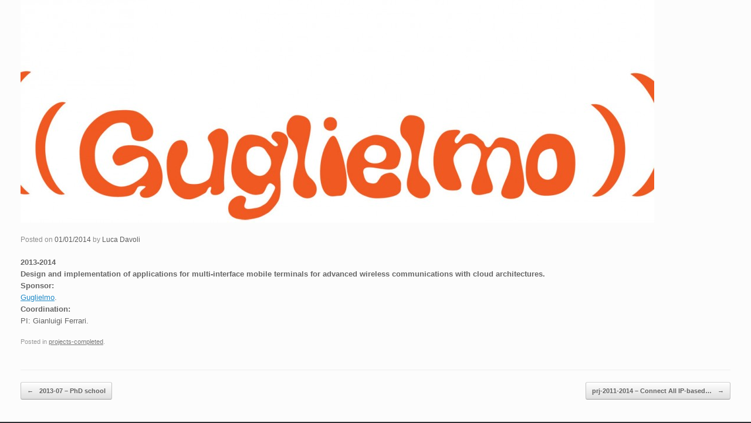

--- FILE ---
content_type: text/html; charset=UTF-8
request_url: https://iotlab.unipr.it/prj-2013-2014-design-and-implementation-of-applications-for-multi-interface-mobile-terminals-for-advanced-wireless-communications-with-cloud-architectures/
body_size: 5674
content:
<!DOCTYPE html>
<html lang="en-US">
<head>
	<meta charset="UTF-8" />
	<meta http-equiv="X-UA-Compatible" content="IE=10" />
	<link rel="profile" href="http://gmpg.org/xfn/11" />
	<link rel="pingback" href="https://iotlab.unipr.it/xmlrpc.php" />
	<title>prj-2013-2014 &#8211; Design and implementation of applications for multi-interface mobile terminals for advanced wireless communications with cloud architectures &#8211; Internet of Things Laboratory</title>
<meta name='robots' content='max-image-preview:large' />
<link rel='dns-prefetch' href='//s.w.org' />
<link rel="alternate" type="application/rss+xml" title="Internet of Things Laboratory &raquo; Feed" href="https://iotlab.unipr.it/feed/" />
<link rel="alternate" type="application/rss+xml" title="Internet of Things Laboratory &raquo; Comments Feed" href="https://iotlab.unipr.it/comments/feed/" />
<link rel="alternate" type="application/rss+xml" title="Internet of Things Laboratory &raquo; prj-2013-2014 &#8211; Design and implementation of applications for multi-interface mobile terminals for advanced wireless communications with cloud architectures Comments Feed" href="https://iotlab.unipr.it/prj-2013-2014-design-and-implementation-of-applications-for-multi-interface-mobile-terminals-for-advanced-wireless-communications-with-cloud-architectures/feed/" />
		<script type="text/javascript">
			window._wpemojiSettings = {"baseUrl":"https:\/\/s.w.org\/images\/core\/emoji\/13.1.0\/72x72\/","ext":".png","svgUrl":"https:\/\/s.w.org\/images\/core\/emoji\/13.1.0\/svg\/","svgExt":".svg","source":{"concatemoji":"https:\/\/iotlab.unipr.it\/wp-includes\/js\/wp-emoji-release.min.js?ver=5.8.8"}};
			!function(e,a,t){var n,r,o,i=a.createElement("canvas"),p=i.getContext&&i.getContext("2d");function s(e,t){var a=String.fromCharCode;p.clearRect(0,0,i.width,i.height),p.fillText(a.apply(this,e),0,0);e=i.toDataURL();return p.clearRect(0,0,i.width,i.height),p.fillText(a.apply(this,t),0,0),e===i.toDataURL()}function c(e){var t=a.createElement("script");t.src=e,t.defer=t.type="text/javascript",a.getElementsByTagName("head")[0].appendChild(t)}for(o=Array("flag","emoji"),t.supports={everything:!0,everythingExceptFlag:!0},r=0;r<o.length;r++)t.supports[o[r]]=function(e){if(!p||!p.fillText)return!1;switch(p.textBaseline="top",p.font="600 32px Arial",e){case"flag":return s([127987,65039,8205,9895,65039],[127987,65039,8203,9895,65039])?!1:!s([55356,56826,55356,56819],[55356,56826,8203,55356,56819])&&!s([55356,57332,56128,56423,56128,56418,56128,56421,56128,56430,56128,56423,56128,56447],[55356,57332,8203,56128,56423,8203,56128,56418,8203,56128,56421,8203,56128,56430,8203,56128,56423,8203,56128,56447]);case"emoji":return!s([10084,65039,8205,55357,56613],[10084,65039,8203,55357,56613])}return!1}(o[r]),t.supports.everything=t.supports.everything&&t.supports[o[r]],"flag"!==o[r]&&(t.supports.everythingExceptFlag=t.supports.everythingExceptFlag&&t.supports[o[r]]);t.supports.everythingExceptFlag=t.supports.everythingExceptFlag&&!t.supports.flag,t.DOMReady=!1,t.readyCallback=function(){t.DOMReady=!0},t.supports.everything||(n=function(){t.readyCallback()},a.addEventListener?(a.addEventListener("DOMContentLoaded",n,!1),e.addEventListener("load",n,!1)):(e.attachEvent("onload",n),a.attachEvent("onreadystatechange",function(){"complete"===a.readyState&&t.readyCallback()})),(n=t.source||{}).concatemoji?c(n.concatemoji):n.wpemoji&&n.twemoji&&(c(n.twemoji),c(n.wpemoji)))}(window,document,window._wpemojiSettings);
		</script>
		<style type="text/css">
img.wp-smiley,
img.emoji {
	display: inline !important;
	border: none !important;
	box-shadow: none !important;
	height: 1em !important;
	width: 1em !important;
	margin: 0 .07em !important;
	vertical-align: -0.1em !important;
	background: none !important;
	padding: 0 !important;
}
</style>
	<link rel='stylesheet' id='bootstrap_tab-css'  href='https://iotlab.unipr.it/wp-content/plugins/easy-responsive-tabs/assets/css/bootstrap_tab.min.css?ver=5.8.8' type='text/css' media='all' />
<link rel='stylesheet' id='bootstrap_dropdown-css'  href='https://iotlab.unipr.it/wp-content/plugins/easy-responsive-tabs/assets/css/bootstrap_dropdown.min.css?ver=5.8.8' type='text/css' media='all' />
<link rel='stylesheet' id='ert_tab_icon_css-css'  href='https://iotlab.unipr.it/wp-content/plugins/easy-responsive-tabs/assets/css/res_tab_icon.css?ver=5.8.8' type='text/css' media='all' />
<link rel='stylesheet' id='pt-cv-public-style-css'  href='https://iotlab.unipr.it/wp-content/plugins/content-views-query-and-display-post-page/public/assets/css/cv.css?ver=4.1' type='text/css' media='all' />
<link rel='stylesheet' id='wp-block-library-css'  href='https://iotlab.unipr.it/wp-includes/css/dist/block-library/style.min.css?ver=5.8.8' type='text/css' media='all' />
<link rel='stylesheet' id='vantage-style-css'  href='https://iotlab.unipr.it/wp-content/themes/vantage/style.css?ver=1.20.29' type='text/css' media='all' />
<link rel='stylesheet' id='font-awesome-css'  href='https://iotlab.unipr.it/wp-content/themes/vantage/fontawesome/css/font-awesome.css?ver=4.6.2' type='text/css' media='all' />
<link rel='stylesheet' id='siteorigin-mobilenav-css'  href='https://iotlab.unipr.it/wp-content/themes/vantage/inc/mobilenav/css/mobilenav.css?ver=1.20.29' type='text/css' media='all' />
<link rel='stylesheet' id='tmm-css'  href='https://iotlab.unipr.it/wp-content/plugins/team-members/inc/css/tmm_style.css?ver=5.8.8' type='text/css' media='all' />
<script type='text/javascript' src='https://iotlab.unipr.it/wp-includes/js/jquery/jquery.min.js?ver=3.6.0' id='jquery-core-js'></script>
<script type='text/javascript' src='https://iotlab.unipr.it/wp-includes/js/jquery/jquery-migrate.min.js?ver=3.3.2' id='jquery-migrate-js'></script>
<script type='text/javascript' src='https://iotlab.unipr.it/wp-content/themes/vantage/js/jquery.flexslider.min.js?ver=2.1' id='jquery-flexslider-js'></script>
<script type='text/javascript' src='https://iotlab.unipr.it/wp-content/themes/vantage/js/jquery.touchSwipe.min.js?ver=1.6.6' id='jquery-touchswipe-js'></script>
<script type='text/javascript' id='vantage-main-js-extra'>
/* <![CDATA[ */
var vantage = {"fitvids":"1"};
/* ]]> */
</script>
<script type='text/javascript' src='https://iotlab.unipr.it/wp-content/themes/vantage/js/jquery.theme-main.min.js?ver=1.20.29' id='vantage-main-js'></script>
<script type='text/javascript' src='https://iotlab.unipr.it/wp-content/themes/vantage/js/jquery.fitvids.min.js?ver=1.0' id='jquery-fitvids-js'></script>
<!--[if lt IE 9]>
<script type='text/javascript' src='https://iotlab.unipr.it/wp-content/themes/vantage/js/html5.min.js?ver=3.7.3' id='vantage-html5-js'></script>
<![endif]-->
<!--[if (gte IE 6)&(lte IE 8)]>
<script type='text/javascript' src='https://iotlab.unipr.it/wp-content/themes/vantage/js/selectivizr.min.js?ver=1.0.3b' id='vantage-selectivizr-js'></script>
<![endif]-->
<script type='text/javascript' id='siteorigin-mobilenav-js-extra'>
/* <![CDATA[ */
var mobileNav = {"search":{"url":"https:\/\/iotlab.unipr.it","placeholder":"Search"},"text":{"navigate":"Menu","back":"Back","close":"Close"},"nextIconUrl":"https:\/\/iotlab.unipr.it\/wp-content\/themes\/vantage\/inc\/mobilenav\/images\/next.png","mobileMenuClose":"<i class=\"fa fa-times\"><\/i>"};
/* ]]> */
</script>
<script type='text/javascript' src='https://iotlab.unipr.it/wp-content/themes/vantage/inc/mobilenav/js/mobilenav.min.js?ver=1.20.29' id='siteorigin-mobilenav-js'></script>
<link rel="https://api.w.org/" href="https://iotlab.unipr.it/wp-json/" /><link rel="alternate" type="application/json" href="https://iotlab.unipr.it/wp-json/wp/v2/posts/3544" /><link rel="EditURI" type="application/rsd+xml" title="RSD" href="https://iotlab.unipr.it/xmlrpc.php?rsd" />
<link rel="wlwmanifest" type="application/wlwmanifest+xml" href="https://iotlab.unipr.it/wp-includes/wlwmanifest.xml" /> 
<meta name="generator" content="WordPress 5.8.8" />
<link rel="canonical" href="https://iotlab.unipr.it/prj-2013-2014-design-and-implementation-of-applications-for-multi-interface-mobile-terminals-for-advanced-wireless-communications-with-cloud-architectures/" />
<link rel='shortlink' href='https://iotlab.unipr.it/?p=3544' />
<link rel="alternate" type="application/json+oembed" href="https://iotlab.unipr.it/wp-json/oembed/1.0/embed?url=https%3A%2F%2Fiotlab.unipr.it%2Fprj-2013-2014-design-and-implementation-of-applications-for-multi-interface-mobile-terminals-for-advanced-wireless-communications-with-cloud-architectures%2F" />
<link rel="alternate" type="text/xml+oembed" href="https://iotlab.unipr.it/wp-json/oembed/1.0/embed?url=https%3A%2F%2Fiotlab.unipr.it%2Fprj-2013-2014-design-and-implementation-of-applications-for-multi-interface-mobile-terminals-for-advanced-wireless-communications-with-cloud-architectures%2F&#038;format=xml" />

<!-- teachPress -->
<script type="text/javascript" src="https://iotlab.unipr.it/wp-content/plugins/teachpress/js/frontend.js?ver=8.1.0"></script>
<link type="text/css" href="https://iotlab.unipr.it/wp-content/plugins/teachpress/styles/teachpress_front.css?ver=8.1.0" rel="stylesheet" />
<!-- END teachPress -->
<meta name="viewport" content="width=device-width, initial-scale=1" />			<style type="text/css">
				.so-mobilenav-mobile + * { display: none; }
				@media screen and (max-width: 480px) { .so-mobilenav-mobile + * { display: block; } .so-mobilenav-standard + * { display: none; } .site-navigation #search-icon { display: none; } .has-menu-search .main-navigation ul { margin-right: 0 !important; }
				
								}
			</style>
		<style type="text/css">.recentcomments a{display:inline !important;padding:0 !important;margin:0 !important;}</style>		<style type="text/css" media="screen">
			#footer-widgets .widget { width: 100%; }
			#masthead-widgets .widget { width: 100%; }
		</style>
		<style type="text/css" id="vantage-footer-widgets">#footer-widgets aside { width : 100%; }</style> <style type="text/css" id="customizer-css">#masthead.site-header .hgroup .site-title, #masthead.masthead-logo-in-menu .logo > .site-title { font-size: 36px } .main-navigation ul li a, #masthead.masthead-logo-in-menu .logo { padding-left: 25px; padding-right: 25px } a.button, button, html input[type="button"], input[type="reset"], input[type="submit"], .post-navigation a, #image-navigation a, article.post .more-link, article.page .more-link, .paging-navigation a, .woocommerce #page-wrapper .button, .woocommerce a.button, .woocommerce .checkout-button, .woocommerce input.button, #infinite-handle span button { text-shadow: none } a.button, button, html input[type="button"], input[type="reset"], input[type="submit"], .post-navigation a, #image-navigation a, article.post .more-link, article.page .more-link, .paging-navigation a, .woocommerce #page-wrapper .button, .woocommerce a.button, .woocommerce .checkout-button, .woocommerce input.button, .woocommerce #respond input#submit.alt, .woocommerce a.button.alt, .woocommerce button.button.alt, .woocommerce input.button.alt, #infinite-handle span { -webkit-box-shadow: none; -moz-box-shadow: none; box-shadow: none } </style><link rel="icon" href="https://iotlab.unipr.it/wp-content/uploads/2021/10/logo_iotlab_small-150x150.png" sizes="32x32" />
<link rel="icon" href="https://iotlab.unipr.it/wp-content/uploads/2021/10/logo_iotlab_small.png" sizes="192x192" />
<link rel="apple-touch-icon" href="https://iotlab.unipr.it/wp-content/uploads/2021/10/logo_iotlab_small.png" />
<meta name="msapplication-TileImage" content="https://iotlab.unipr.it/wp-content/uploads/2021/10/logo_iotlab_small.png" />
		<style type="text/css" id="wp-custom-css">
			.gmaps-home {
	height: 400px;
}

.video-modena-smart-city {
	width: 320px;
}

div.tp_publication * {
	font-size: 13px !important;
}		</style>
		</head>

<body class="post-template-default single single-post postid-3544 single-format-standard group-blog responsive layout-full no-js has-sidebar has-menu-search page-layout-full-width page-layout-no-masthead-margin page-layout-no-footer-margin page-layout-hide-masthead page-layout-hide-footer-widgets mobilenav">


<div id="page-wrapper">

	<a class="skip-link screen-reader-text" href="#content">Skip to content</a>

	
	
	
	
	
	<div id="main" class="site-main">
		<div class="full-container">
			
<div id="primary" class="content-area">
	<div id="content" class="site-content" role="main">

		
		
<article id="post-3544" class="post post-3544 type-post status-publish format-standard has-post-thumbnail hentry category-projects-completed">

	<div class="entry-main">

		
					<header class="entry-header">

									<div class="entry-thumbnail"><img width="1080" height="380" src="https://iotlab.unipr.it/wp-content/uploads/2016/10/guglielmo_logo-1080x380.jpg" class="attachment-vantage-thumbnail-no-sidebar size-vantage-thumbnail-no-sidebar wp-post-image" alt="" loading="lazy" /></div>
				
				
									<div class="entry-meta">
						Posted on <a href="https://iotlab.unipr.it/prj-2013-2014-design-and-implementation-of-applications-for-multi-interface-mobile-terminals-for-advanced-wireless-communications-with-cloud-architectures/" title="19:08" rel="bookmark"><time class="entry-date" datetime="2014-01-01T19:08:45+01:00">01/01/2014</time></a><time class="updated" datetime="2018-12-22T20:17:46+01:00">22/12/2018</time> <span class="byline"> by <span class="author vcard"><a class="url fn n" href="https://iotlab.unipr.it/author/luca-davoli/" title="View all posts by Luca Davoli" rel="author">Luca Davoli</a></span></span> 					</div><!-- .entry-meta -->
				
			</header><!-- .entry-header -->
		
		<div class="entry-content">
			<div class="row">
<div class="col-xs-12 col-md-2">
        <b>2013-2014</b>
    </div>
<div class="col-xs-12 col-md-10">
        <b>Design and implementation of applications for multi-interface mobile terminals for advanced wireless communications with cloud architectures.</b>
    </div>
<div class="col-xs-12 col-md-2">
        <b>Sponsor:</b>
    </div>
<div class="col-xs-12 col-md-10 col-short">
        <a href="http://www.guglielmo.biz" target="blank">Guglielmo</a>.
    </div>
<div class="col-xs-12 col-md-2">
        <b>Coordination:</b>
    </div>
<div class="col-xs-12 col-md-10">
        PI: Gianluigi Ferrari.
    </div>
</div>
					</div><!-- .entry-content -->

					<div class="entry-categories">
				Posted in <a href="https://iotlab.unipr.it/category/projects-completed/" rel="category tag">projects-completed</a>.			</div>
		
		
		
	</div>

</article><!-- #post-3544 -->

				<nav id="nav-below" class="site-navigation post-navigation">
			<h2 class="assistive-text">Post navigation</h2>

			
				<div class="single-nav-wrapper">
					<div class="nav-previous"><a href="https://iotlab.unipr.it/2013-07/" rel="prev"><span class="meta-nav">&larr;</span> 2013-07 &#8211; PhD school</a></div>					<div class="nav-next"><a href="https://iotlab.unipr.it/prj-2011-2014-connect-all-ip-based-smart-objects-calipso/" rel="next">prj-2011-2014 &#8211; Connect All IP-based&hellip; <span class="meta-nav">&rarr;</span></a></div>				</div>

			
		</nav><!-- #nav-below -->
		
		
		

	</div><!-- #content .site-content -->
</div><!-- #primary .content-area -->


					</div><!-- .full-container -->
	</div><!-- #main .site-main -->

	
	
	<footer id="colophon" class="site-footer" role="contentinfo">

	
			<div id="site-info">
			<span>© Internet of Things (IoT) Laboratory</span>		</div><!-- #site-info -->
	
	<div id="theme-attribution">A <a href="https://siteorigin.com">SiteOrigin</a> Theme</div>
</footer><!-- #colophon .site-footer -->

	
</div><!-- #page-wrapper -->


		<a href="#" id="scroll-to-top" class="scroll-to-top" title="Back To Top"><span class="vantage-icon-arrow-up"></span></a>
		<link rel='stylesheet' id='academicons-css'  href='https://iotlab.unipr.it/wp-content/plugins/teachpress/includes/academicons/css/academicons.min.css?ver=5.8.8' type='text/css' media='all' />
<script type='text/javascript' id='pt-cv-content-views-script-js-extra'>
/* <![CDATA[ */
var PT_CV_PUBLIC = {"_prefix":"pt-cv-","page_to_show":"5","_nonce":"d77bd1491c","is_admin":"","is_mobile":"","ajaxurl":"https:\/\/iotlab.unipr.it\/wp-admin\/admin-ajax.php","lang":"","loading_image_src":"data:image\/gif;base64,R0lGODlhDwAPALMPAMrKygwMDJOTkz09PZWVla+vr3p6euTk5M7OzuXl5TMzMwAAAJmZmWZmZszMzP\/\/\/yH\/[base64]\/wyVlamTi3nSdgwFNdhEJgTJoNyoB9ISYoQmdjiZPcj7EYCAeCF1gEDo4Dz2eIAAAh+QQFCgAPACwCAAAADQANAAAEM\/DJBxiYeLKdX3IJZT1FU0iIg2RNKx3OkZVnZ98ToRD4MyiDnkAh6BkNC0MvsAj0kMpHBAAh+QQFCgAPACwGAAAACQAPAAAEMDC59KpFDll73HkAA2wVY5KgiK5b0RRoI6MuzG6EQqCDMlSGheEhUAgqgUUAFRySIgAh+QQFCgAPACwCAAIADQANAAAEM\/DJKZNLND\/[base64]"};
var PT_CV_PAGINATION = {"first":"\u00ab","prev":"\u2039","next":"\u203a","last":"\u00bb","goto_first":"Go to first page","goto_prev":"Go to previous page","goto_next":"Go to next page","goto_last":"Go to last page","current_page":"Current page is","goto_page":"Go to page"};
/* ]]> */
</script>
<script type='text/javascript' src='https://iotlab.unipr.it/wp-content/plugins/content-views-query-and-display-post-page/public/assets/js/cv.js?ver=4.1' id='pt-cv-content-views-script-js'></script>
<script type='text/javascript' src='https://iotlab.unipr.it/wp-content/plugins/easy-responsive-tabs/assets/js/bootstrap-dropdown.js?ver=3.1' id='bootstrap_dropdown-js'></script>
<script type='text/javascript' src='https://iotlab.unipr.it/wp-content/plugins/easy-responsive-tabs/assets/js/bootstrap-tab.js?ver=3.1' id='bootstrap_tab-js'></script>
<script type='text/javascript' src='https://iotlab.unipr.it/wp-content/plugins/easy-responsive-tabs/assets/js/bootstrap-tabdrop.js?ver=3.1' id='ert_tab_js-js'></script>
<script type='text/javascript' src='https://iotlab.unipr.it/wp-content/plugins/easy-responsive-tabs/assets/js/ert_js.php?ver=3.1' id='ert_js-js'></script>
<script type='text/javascript' src='https://iotlab.unipr.it/wp-includes/js/wp-embed.min.js?ver=5.8.8' id='wp-embed-js'></script>

</body>
</html>
